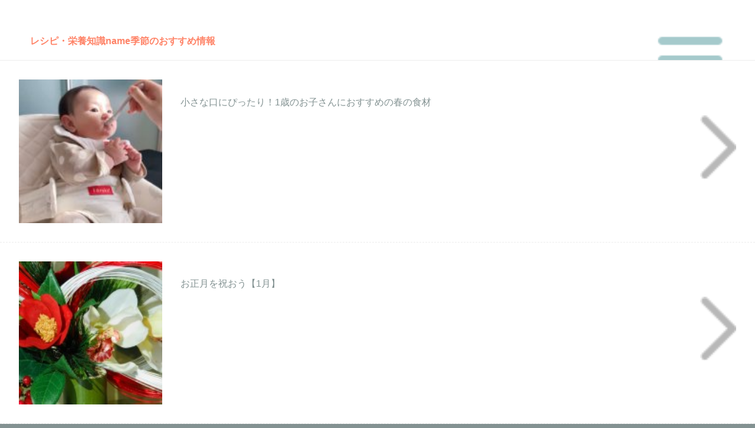

--- FILE ---
content_type: text/html; charset=UTF-8
request_url: http://wp.baby365.jp/topics/seasons_info/page/2/
body_size: 2220
content:
<!DOCTYPE html>
<html lang="ja">
<head>
<meta charset="UTF-8">
<meta name="viewport" content="width=device-width, initial-scale=1.0, maximum-scale=1.0, user-scalable=0">
<link rel="stylesheet" href="http://wp.baby365.jp/wp-content/themes/baby/stylesheets/common.css">
<script src="http://wp.baby365.jp/wp-content/themes/baby/js/jquery-1.9.1.min.js" type="text/javascript"></script>
<script src="http://wp.baby365.jp/wp-content/themes/baby/js/function.js" type="text/javascript"></script>

<title></title>
</head>
<body>
<div class="wrap">
<!--blog_content-->
<div id="container" class="hide">
    <header>
        <div id="head">
            <nav>
                <div id="menu">
                    <img src="http://wp.baby365.jp/wp-content/themes/baby/img/btn_menu.png" alt="menu" id="menu_button"></div>
            </nav>
            <h1>
                <a href="http://wp.baby365.jp/topics/recipe/" rel="category tag">レシピ・栄養知識</a>name<a href="http://wp.baby365.jp/topics/seasons_info/" rel="category tag">季節のおすすめ情報</a>            </h1>

        </div>
    </header>
    <!--blog_list-->
    <div class="blog_list">
        <section>
            <ul>
                <!--記事-->
                                <li>
                    <a href="http://wp.baby365.jp/4991/                        ">
                        <article>
                            <div class="blog_img">
                                <img width="150" height="150" src="http://wp.baby365.jp/wp-content/uploads/2025/04/LINE_ALBUM_230326_25-150x150.jpg" class="attachment-thumbnail size-thumbnail wp-post-image" alt=""/></div>
                            <div class="blog_title">
                                <h2>
                                    小さな口にぴったり！1歳のお子さんにおすすめの春の食材</h2>
                            </div>
                            <div class="blog_list_icon">
                                <img src="http://wp.baby365.jp/wp-content/themes/baby/img/icon_list.png" alt=""></div>
                        </article>
                    </a>
                </li>
                                <li>
                    <a href="http://wp.baby365.jp/669/                        ">
                        <article>
                            <div class="blog_img">
                                <img width="150" height="150" src="http://wp.baby365.jp/wp-content/uploads/2014/05/Y001-150x150.jpg" class="attachment-thumbnail size-thumbnail wp-post-image" alt=""/></div>
                            <div class="blog_title">
                                <h2>
                                    お正月を祝おう【1月】</h2>
                            </div>
                            <div class="blog_list_icon">
                                <img src="http://wp.baby365.jp/wp-content/themes/baby/img/icon_list.png" alt=""></div>
                        </article>
                    </a>
                </li>
                                <li>
                    <a href="http://wp.baby365.jp/675/                        ">
                        <article>
                            <div class="blog_img">
                                <img width="150" height="150" src="http://wp.baby365.jp/wp-content/uploads/2014/05/Y002-150x150.jpg" class="attachment-thumbnail size-thumbnail wp-post-image" alt=""/></div>
                            <div class="blog_title">
                                <h2>
                                    「冬」を感じよう【1月】</h2>
                            </div>
                            <div class="blog_list_icon">
                                <img src="http://wp.baby365.jp/wp-content/themes/baby/img/icon_list.png" alt=""></div>
                        </article>
                    </a>
                </li>
                                <li>
                    <a href="http://wp.baby365.jp/678/                        ">
                        <article>
                            <div class="blog_img">
                                <img width="150" height="150" src="http://wp.baby365.jp/wp-content/uploads/2014/05/Y003-150x150.jpg" class="attachment-thumbnail size-thumbnail wp-post-image" alt=""/></div>
                            <div class="blog_title">
                                <h2>
                                    豆まき【2月】</h2>
                            </div>
                            <div class="blog_list_icon">
                                <img src="http://wp.baby365.jp/wp-content/themes/baby/img/icon_list.png" alt=""></div>
                        </article>
                    </a>
                </li>
                                <li>
                    <a href="http://wp.baby365.jp/681/                        ">
                        <article>
                            <div class="blog_img">
                                <img width="150" height="150" src="http://wp.baby365.jp/wp-content/uploads/2014/05/Y004-150x150.jpg" class="attachment-thumbnail size-thumbnail wp-post-image" alt=""/></div>
                            <div class="blog_title">
                                <h2>
                                    寒い季節、どこで遊ぼう？【2月】</h2>
                            </div>
                            <div class="blog_list_icon">
                                <img src="http://wp.baby365.jp/wp-content/themes/baby/img/icon_list.png" alt=""></div>
                        </article>
                    </a>
                </li>
                                <li>
                    <a href="http://wp.baby365.jp/686/                        ">
                        <article>
                            <div class="blog_img">
                                <img width="150" height="150" src="http://wp.baby365.jp/wp-content/uploads/2014/05/ohina-150x150.jpg" class="attachment-thumbnail size-thumbnail wp-post-image" alt=""/></div>
                            <div class="blog_title">
                                <h2>
                                    桃の節句を楽しもう【3月】</h2>
                            </div>
                            <div class="blog_list_icon">
                                <img src="http://wp.baby365.jp/wp-content/themes/baby/img/icon_list.png" alt=""></div>
                        </article>
                    </a>
                </li>
                                <li>
                    <a href="http://wp.baby365.jp/689/                        ">
                        <article>
                            <div class="blog_img">
                                <img width="150" height="150" src="http://wp.baby365.jp/wp-content/uploads/2014/05/Y006-150x150.jpg" class="attachment-thumbnail size-thumbnail wp-post-image" alt=""/></div>
                            <div class="blog_title">
                                <h2>
                                    お花見で春を見つけよう【4月】</h2>
                            </div>
                            <div class="blog_list_icon">
                                <img src="http://wp.baby365.jp/wp-content/themes/baby/img/icon_list.png" alt=""></div>
                        </article>
                    </a>
                </li>
                                <li>
                    <a href="http://wp.baby365.jp/692/                        ">
                        <article>
                            <div class="blog_img">
                                <img width="150" height="150" src="http://wp.baby365.jp/wp-content/uploads/2014/05/Y007-150x150.jpg" class="attachment-thumbnail size-thumbnail wp-post-image" alt=""/></div>
                            <div class="blog_title">
                                <h2>
                                    お仕事復帰と保育園【4月】</h2>
                            </div>
                            <div class="blog_list_icon">
                                <img src="http://wp.baby365.jp/wp-content/themes/baby/img/icon_list.png" alt=""></div>
                        </article>
                    </a>
                </li>
                                <li>
                    <a href="http://wp.baby365.jp/695/                        ">
                        <article>
                            <div class="blog_img">
                                <img width="150" height="150" src="http://wp.baby365.jp/wp-content/uploads/2014/05/Y008-2-150x150.jpg" class="attachment-thumbnail size-thumbnail wp-post-image" alt=""/></div>
                            <div class="blog_title">
                                <h2>
                                    公園デビュー【4月】</h2>
                            </div>
                            <div class="blog_list_icon">
                                <img src="http://wp.baby365.jp/wp-content/themes/baby/img/icon_list.png" alt=""></div>
                        </article>
                    </a>
                </li>
                                <li>
                    <a href="http://wp.baby365.jp/698/                        ">
                        <article>
                            <div class="blog_img">
                                <img width="150" height="150" src="http://wp.baby365.jp/wp-content/uploads/2014/05/Y009-150x150.jpg" class="attachment-thumbnail size-thumbnail wp-post-image" alt=""/></div>
                            <div class="blog_title">
                                <h2>
                                    子どもの日の祝い方【5月】</h2>
                            </div>
                            <div class="blog_list_icon">
                                <img src="http://wp.baby365.jp/wp-content/themes/baby/img/icon_list.png" alt=""></div>
                        </article>
                    </a>
                </li>
                </ul>
        </section>
        <div class="pager">
            <a href="http://wp.baby365.jp/topics/seasons_info/"><img src="http://wp.baby365.jp/wp-content/themes/baby/img/prev.png" id="prev" alt="前へ">前へ</a><div class="now_page">2 / 5</div><a href="http://wp.baby365.jp/topics/seasons_info/page/3/">次へ<img src="http://wp.baby365.jp/wp-content/themes/baby/img/next.png" id="next" alt="次へ"></a></div>
    </div>
</div>
<!--/blog_list-->

<!--/blog_content-->
<!--/blog_content-->
<!--slidenav-->
<div id="slidemenu">
    <nav>
        <div id="slidemenu_contents">
            <ul id="slidemenu_list">
                <li id="search">
                    <!--input name="key" id="key" value="" type="text" placeholder="検索する" /-->
                    <form role="search" method="get" id="searchform" class="searchform" action="http://wp.baby365.jp/">
				<div>
					<label class="screen-reader-text" for="s">検索:</label>
					<input type="text" value="" name="s" id="s"/>
					<input type="submit" id="searchsubmit" value="検索"/>
				</div>
			</form>                </li>
                                                                                    <li id="slide_menu_arrange" class="passive">
                    <a href="http://wp.baby365.jp/topics/arrange/">
                        <div class="slide_menu_text">
                            <img src="http://wp.baby365.jp/wp-content/themes/baby/img/icon_menu_arrange_off.png" alt="">
                            <div class="slide_text">
                                BABY365の使い方</div>
                        </div>
                    </a>
                </li>
                                                                                        <li id="slide_menu_proshot" class="passive">
                    <a href="http://wp.baby365.jp/topics/proshot/">
                        <div class="slide_menu_text">
                            <img src="http://wp.baby365.jp/wp-content/themes/baby/img/icon_menu_proshot_off.png" alt="">
                            <div class="slide_text">
                                プロに聞く、スマホで赤ちゃん撮影のコツ</div>
                        </div>
                    </a>
                </li>
                                                                                        <li id="slide_menu_life" class="passive">
                    <a href="http://wp.baby365.jp/topics/life/">
                        <div class="slide_menu_text">
                            <img src="http://wp.baby365.jp/wp-content/themes/baby/img/icon_menu_life_off.png" alt="">
                            <div class="slide_text">
                                マタニティライフの過ごしかた</div>
                        </div>
                    </a>
                </li>
                                                                                        <li id="slide_menu_seasons_info" class="active">
                    <a href="http://wp.baby365.jp/topics/seasons_info/">
                        <div class="slide_menu_text">
                            <img src="http://wp.baby365.jp/wp-content/themes/baby/img/icon_menu_seasons_info_on.png" alt="">
                            <div class="slide_text">
                                季節のおすすめ情報</div>
                        </div>
                    </a>
                </li>
                                                                    <li id="slide_menu_shot" class="passive">
                    <a href="http://wp.baby365.jp/topics/shot/">
                        <div class="slide_menu_text">
                            <img src="http://wp.baby365.jp/wp-content/themes/baby/img/icon_menu_shot_off.png" alt="">
                            <div class="slide_text">
                                残しておきたい、赤ちゃんの旬ショット！</div>
                        </div>
                    </a>
                </li>
                                                                    <li id="slide_menu_baby" class="passive_ac" id="baby">
                    <div id="baby">
                        <div class="slide_menu_text">
                            <img src="http://wp.baby365.jp/wp-content/themes/baby/img/icon_menu_baby_off.png" alt="">
                            <div class="slide_text">
                                生後すぐ～1歳までの赤ちゃん                            </div>
                        </div>
                    </div>
                    <div id="accordion">
                        <ul>
                            <li><a href="http://wp.baby365.jp/topics/baby/baby_0mon/"><div class="accordion_menu_text"><img src="http://wp.baby365.jp/wp-content/themes/baby/img/icon_menu_baby_0mon.png">誕生〜1ヶ月まで</div></a></li>

                        <li><a href="http://wp.baby365.jp/topics/baby/baby_1mon/"><div class="accordion_menu_text"><img src="http://wp.baby365.jp/wp-content/themes/baby/img/icon_menu_baby_1mon.png">1ヶ月〜2ヶ月まで</div></a></li>

                        <li><a href="http://wp.baby365.jp/topics/baby/baby_2mon/"><div class="accordion_menu_text"><img src="http://wp.baby365.jp/wp-content/themes/baby/img/icon_menu_baby_2mon.png">2ヶ月〜3ヶ月まで</div></a></li>

                        <li><a href="http://wp.baby365.jp/topics/baby/baby_3mon/"><div class="accordion_menu_text"><img src="http://wp.baby365.jp/wp-content/themes/baby/img/icon_menu_baby_3mon.png">3ヶ月〜4ヶ月まで</div></a></li>

                        <li><a href="http://wp.baby365.jp/topics/baby/baby_4mon/"><div class="accordion_menu_text"><img src="http://wp.baby365.jp/wp-content/themes/baby/img/icon_menu_baby_4mon.png">4ヶ月〜5ヶ月まで</div></a></li>

                        <li><a href="http://wp.baby365.jp/topics/baby/baby_5mon/"><div class="accordion_menu_text"><img src="http://wp.baby365.jp/wp-content/themes/baby/img/icon_menu_baby_5mon.png">5ヶ月〜6ヶ月まで</div></a></li>

                        <li><a href="http://wp.baby365.jp/topics/baby/baby_6mon/"><div class="accordion_menu_text"><img src="http://wp.baby365.jp/wp-content/themes/baby/img/icon_menu_baby_6mon.png">6ヶ月〜7ヶ月まで</div></a></li>

                        <li><a href="http://wp.baby365.jp/topics/baby/baby_7mon/"><div class="accordion_menu_text"><img src="http://wp.baby365.jp/wp-content/themes/baby/img/icon_menu_baby_7mon.png">7ヶ月〜8ヶ月まで</div></a></li>

                        <li><a href="http://wp.baby365.jp/topics/baby/baby_8mon/"><div class="accordion_menu_text"><img src="http://wp.baby365.jp/wp-content/themes/baby/img/icon_menu_baby_8mon.png">8ヶ月〜9ヶ月まで</div></a></li>

                        <li><a href="http://wp.baby365.jp/topics/baby/baby_9mon/"><div class="accordion_menu_text"><img src="http://wp.baby365.jp/wp-content/themes/baby/img/icon_menu_baby_9mon.png">9ヶ月〜10ヶ月まで</div></a></li>

                        <li><a href="http://wp.baby365.jp/topics/baby/baby_10mon/"><div class="accordion_menu_text"><img src="http://wp.baby365.jp/wp-content/themes/baby/img/icon_menu_baby_10mon.png">10ヶ月〜11ヶ月まで</div></a></li>

                        <li><a href="http://wp.baby365.jp/topics/baby/baby_11mon/"><div class="accordion_menu_text"><img src="http://wp.baby365.jp/wp-content/themes/baby/img/icon_menu_baby_11mon.png">11ヶ月〜12ヶ月まで</div></a></li>

                        <li><a href="http://wp.baby365.jp/topics/baby/baby_12mon/"><div class="accordion_menu_text"><img src="http://wp.baby365.jp/wp-content/themes/baby/img/icon_menu_baby_12mon.png">1歳</div></a></li>

                                            </ul>
                </div>
                                                                    <li id="slide_menu_recipe" class="passive">
                    <a href="http://wp.baby365.jp/topics/recipe/">
                        <div class="slide_menu_text">
                            <img src="http://wp.baby365.jp/wp-content/themes/baby/img/icon_menu_recipe_off.png" alt="">
                            <div class="slide_text">
                                レシピ・栄養知識</div>
                        </div>
                    </a>
                </li>
                                                                                        <li id="slide_menu_parenting" class="passive">
                    <a href="http://wp.baby365.jp/topics/parenting/">
                        <div class="slide_menu_text">
                            <img src="http://wp.baby365.jp/wp-content/themes/baby/img/icon_menu_parenting_off.png" alt="">
                            <div class="slide_text">
                                子育て・しつけ</div>
                        </div>
                    </a>
                </li>
                                    </ul>

        </div>
    </nav>
</div>
<!--/slidenav-->


</div>
</body>
</html>


--- FILE ---
content_type: text/css
request_url: http://wp.baby365.jp/wp-content/themes/baby/stylesheets/common.css
body_size: 2949
content:
@charset "UTF-8";
html, body, div, span, applet, object, iframe,
h1, h2, h3, h4, h5, h6, p, blockquote, pre,
a, abbr, acronym, address, big, cite, code,
del, dfn, em, img, ins, kbd, q, s, samp,
small, strike, strong, sub, sup, tt, var,
b, u, i, center,
dl, dt, dd, ol, ul, li,
fieldset, form, label, legend,
table, caption, tbody, tfoot, thead, tr, th, td,
article, aside, canvas, details, embed,
figure, figcaption, footer, header, hgroup,
menu, nav, output, ruby, section, summary,
time, mark, audio, video {
  margin: 0;
  padding: 0;
  border: 0;
  font: inherit;
  font-size: 100%;
  vertical-align: baseline;
}

html {
  line-height: 1;
  height: 100%;
}

ol, ul {
  list-style: none;
}

table {
  border-collapse: collapse;
  border-spacing: 0;
}

caption, th, td {
  text-align: left;
  font-weight: normal;
  vertical-align: middle;
}

q, blockquote {
  quotes: none;
}
q:before, q:after, blockquote:before, blockquote:after {
  content: "";
  content: none;
}

a img {
  border: none;
}

article, aside, details, figcaption, figure, footer, header, hgroup, menu, nav, section, summary {
  display: block;
}

body {
  font-family: "ヒラギノ角ゴ Pro W3", "Hiragino Kaku Gothic Pro", "メイリオ", Meiryo, Osaka, "ＭＳ Ｐゴシック", "MS PGothic", sans-serif;
  font-size: 16px;
  background-color: #839292;
  width: 100%;
  height: 100%;
}

.wrap {
  width: 100%;
  height: 100%;
  position: relative;
  left: 0;
  top: 0;
}

#slidemenu {
  height: 100px;
  width: 260px;
  float: right;
}

#container.show {
  width: 100%;
  float: left;
  position: fixed;
  -webkit-transform: translate(-260px, 0);
  -webkit-transition-duration: .2s;
}

#container.hide {
  width: 100%;
  float: left;
  position: absolute;
  -webkit-transform: translate(0px, 0);
  -webkit-transition-duration: .2s;
}
nav #slidemenu_contents {
  z-index: -1;
  -webkit-transition: margin 0s linear .2s;
  margin-top:-1000px;
}
nav #slidemenu_contents_show {
  -webkit-transition: z-index 0s linear .2s;
  z-index: 1;
}
nav #slidemenu_contents,
nav #slidemenu_contents_show {
  background-color: #839292;
  position: relative;
  width: 260px;
}
nav #slidemenu_contents #search,
nav #slidemenu_contents_show #search {
  width: 100%;
  background-color: #cad0d0;
  height: 62px;
}
nav #slidemenu_contents #search #key,
nav #slidemenu_contents_show #search #key {
  width: 205px;
  height: 20px;
  padding-left: 25px;
  position: absolute;
  top: 10px;
  left: 12px;
  border-radius: 50px;
  border: #a6b1b1 1px solid;
  background-image: url(../img/icon_serch.png);
  background-size: 20px;
  background-position: 5px center;
  background-repeat: no-repeat;
}
nav #slidemenu_contents li,
nav #slidemenu_contents_show li {
  border-bottom: 1px solid #788888;
  font-size: 14px;
  background-image: url(../img/icon_menu_off.png);
  background-size: 12px;
  background-repeat: no-repeat;
  background-position: 95% 50%;
}
nav #slidemenu_contents li #baby,
nav #slidemenu_contents_show li #baby {
  padding: 5% 2%;
  display: block;
  text-decoration: none;
  color: #cad0d0;
  overflow: hidden;
}
nav #slidemenu_contents li #baby .slide_menu_text,
nav #slidemenu_contents_show li #baby .slide_menu_text {
  width: 90%;
  float: left;
}
nav #slidemenu_contents li #baby .slide_menu_text img,
nav #slidemenu_contents_show li #baby .slide_menu_text img {
  width: 20%;
  padding-right: 2.5%;
  display: inline-block;
  vertical-align: middle;
}
nav #slidemenu_contents li #baby .slide_menu_list_img,
nav #slidemenu_contents_show li #baby .slide_menu_list_img {
  width: 5%;
  height: auto;
  padding-right: 2%;
  float: right;
}
nav #slidemenu_contents_show li .slide_text{
  width: 70%;
  vertical-align: middle;
  display: inline-block;
}
nav #slidemenu_contents li #baby .slide_menu_list_img img,
nav #slidemenu_contents_show li #baby .slide_menu_list_img img {
  width: 50%;
  height: 100%;
}
nav #slidemenu_contents li a,
nav #slidemenu_contents_show li a {
  padding: 5% 2%;
  display: block;
  text-decoration: none;
  color: #cad0d0;
  overflow: hidden;
  line-height:1.2;
}
nav #slidemenu_contents li a .slide_menu_text,
nav #slidemenu_contents_show li a .slide_menu_text {
  width: 90%;
  float: left;
}
nav #slidemenu_contents li a .slide_menu_text img,
nav #slidemenu_contents_show li a .slide_menu_text img {
  width: 20%;
  padding-right: 2.5%;
  display: inline-block;
  vertical-align: middle;
}
nav #slidemenu_contents li a .slide_menu_list_img,
nav #slidemenu_contents_show li a .slide_menu_list_img {
  width: 5%;
  height: auto;
  padding-right: 2%;
  float: right;
}
nav #slidemenu_contents li a .slide_menu_list_img img,
nav #slidemenu_contents_show li a .slide_menu_list_img img {
  width: 50%;
  height: 100%;
}
nav #slidemenu_contents .active,
nav #slidemenu_contents_show .active {
  background-color: #cad0d0;
  background-image: url(../img/icon_menu_on.png);
  background-size: 12px;
  background-repeat: no-repeat;
  background-position: 95% 50%;
}
nav #slidemenu_contents .passive_ac,
nav #slidemenu_contents_show .passive_ac {
  background-image:none;
}
nav #slidemenu_contents .passive_ac,
nav #slidemenu_contents_show .passive_ac {
  background-image: none;
}
nav #slidemenu_contents .passive_ac div#baby,nav #slidemenu_contents_show .passive_ac div#baby{
  background-image: url(../img/icon_menu_off.png);
  background-size: 12px;
  background-repeat: no-repeat;
  background-position: 95% 50%;
}
nav #slidemenu_contents .active_ac div#baby,
nav #slidemenu_contents_show .active_ac div#baby {
  background-image: url(../img/icon_menu_drop_on.png);
  background-size: 16px;
  background-repeat: no-repeat;
  background-position: 95% 50%;
}
nav #slidemenu_contents .active .slide_menu_text,
nav #slidemenu_contents_show .active .slide_menu_text {
  color: #788888;
}
nav #accordion {
  display: none;
  background-color: #f3f2f1;
}
nav #accordion li {
  border-bottom: 1px solid #e0dfde;
  background-image: none;
}
nav #accordion li:nth-child(2) {
  padding: 0;
}
nav #accordion li a {
  font-size: 18px;
  padding: 4% 2.5%;
  display: block;
  text-decoration: none;
  color: #999693;
  overflow: hidden;
}
nav #accordion li a .accordion_menu_text {
  width: 90%;
  float: left;
}
nav #accordion li a .accordion_menu_text img {
  width: 8%;
  height: 100%;
  padding-right: 2.5%;
}

img {
  width: 100%;
  height: auto;
}

p {
  line-height: 1.5;
}

#container {
  width: 100%;
  background-color: #fff;
  position: absolute;
  /*追加*/min-height:500px;
}
#container header #head {
  box-sizing: border-box;
  background-color: #fff;
  width: 100%;
  /*追加*/height:63px;
  padding: 4%;
  border-bottom: 1px solid #ededed;
  overflow: hidden;
}
#container header #head h1 {
  /*追加*/width: 90%;
  height: 38px;
  /*float: left;*/
  display: table-cell;
  vertical-align: middle;
  /*追加*/font-weight: bold;
  color: #ff8367;

}
#container header #head h1 a{
  text-decoration: none;
  /*追加*/font-weight: bold;
  color: #ff8367;
}
#container header #head h1 span{
  /*追加*/font-size: 0.8em;
}
#container header #head nav {
  width: 10%;
  float: right;
  margin-top: 7px;
}
#container .blog_list{
  /*追加*/min-height: 450px;
}
#container .blog_list ul li {
  border-bottom: 1px dashed #ededed;
}
#container .blog_list ul li:last-child {
  /*削除border: none;*/
}
#container .blog_list ul li article {
  overflow: hidden;
}
#container .blog_list ul li a {
  padding: 2.5%;
  display: block;
}
#container .blog_list ul li a:active {
  background-color: #e5eced;
}
#container .blog_list ul li .blog_img {
  width: 20%;
  float: left;
}
#container .blog_list ul li .blog_img img {
  width: 100%;
  height: auto;
  vertical-align: text-bottom;
}
#container .blog_list ul li .blog_title {
  width: 70%;
  margin: 2.5%;
  float: left;
  color: #839292;
}
#container .blog_list ul li .blog_list_icon {
  width: 5%;
  height: auto;
  margin: 5% 0;
  float: left;
}
#container .blog_list ul li .blog_list_icon img {
  height: 100%;
}
#container .blog_detail .blog_head_img {
  position: relative;
}
#container .blog_detail .blog_head_img img {
  vertical-align: text-bottom;
}
#container .blog_detail .blog_head_img h2 {
  width: 92%;
  padding: 4%;
  background-color: rgba(255, 131, 103, 0.5);
  color: #fff;
  position: absolute;
  bottom: 0;
  z-index: 100;
  line-height: 1.5;
}
#container .blog_detail .blog_detail_text {
  width: 92%;
  padding: 4%;
}
/*追加*/
#container .blog_detail .blog_detail_text p a:last-child img{
  display: none;
}
/*以下追加*/
#container .blog_detail .post_pager{
  width: 92%;
  margin:20px auto;
  overflow: hidden;
}
#container .blog_detail .post_pager #post_prev{
  float:left;
}
#container .blog_detail .post_pager a{
  text-decoration: none;
  color:#839292;
}
#container .blog_detail .post_pager #post_prev a img{
  width: 10%;
  margin-right: 20px;
  margin-bottom: -3%;
}
#container .blog_detail .post_pager #post_next a img{
  width: 10%;
  margin-left: 20px;
  margin-bottom: -2%;
}

#container .blog_detail .post_pager #post_next{
  float:right;
  text-align: right;
}
#container .blog_list .pager{
  width:92%;
  margin:20px auto;
  overflow:hidden;
}
#container .blog_list .pager .now_page{
  display: inline-block;
  text-align: center;
  margin: auto;
  float: center;
  width: 20%;
  color: #839292;
}
#container .blog_list .pager a {
  text-decoration: none;
  color: #839292;
  float: left;
  width: 40%;
}
#container .blog_list .pager a:last-child{
  float:right;
  text-align: right;
}
#container .blog_list .pager a #prev,#container .blog_list .pager a #next{
  width:5%;
  margin-left: 20px;
}
#container .blog_list .pager a #prev{
  margin-left: 0;
  margin-right: 20px;
}
label,#searchsubmit{
  display: none;
}
#s{
  width: 205px;
  height: 20px;
  padding: 7px 7px 7px 25px;
  position: absolute;
  top: 13px;
  left: 12px;
  border-radius: 50px;
  border: #a6b1b1 1px solid;
  background-image: url(../img/icon_serch.png);
  background-size: 20px;
  background-position: 5px center;
  background-repeat: no-repeat;
  font-size: 1.1em;
}
.info {
  min-height: 100%;
  background-color: #fff;
  color: #839292;
}
.info .info_about {
  padding: 4%;
}
.info .info_about h2 {
  font-size: 1.2em;
  margin: 4% 0;
}
.info .info_about h4 {
  font-weight: bold;
  margin-left: 2%;
}
.info .info_about p {
  padding: 3%;
}
.info .info_help {
  width: 100%;
}
.info .info_help h2 {
  font-weight: bold;
  padding: 3%;
  border-bottom: #b8b8b8 1px solid;

  color: #adadad;
  background-color: #efefef;
}
.info .info_help #ac_menu dt {
  padding: 20px 40px 20px 20px;
  font-weight: bold;
  line-height: 1.3;
  display: block;
  border-bottom: #e4e4e4 1px solid;
  background: url(../img/icon_help_opne.png) no-repeat 96% center;
  background-size:20px;
}
.info .info_help #ac_menu dt.view{
  padding: 20px 40px 20px 20px;
  font-weight: bold;
  line-height: 1.3;
  display: block;
  border-bottom: #e4e4e4 1px solid;
  background: url(../img/icon_help_close.png) no-repeat 96% center;
  background-size:20px;
}
.info .info_help #ac_menu dd {
  padding: 8%;
  line-height: 1.6;
  background: #f5fcfd;
  display: none;
}
.info .info_help #ac_menu dd a{
  border-bottom: 1px solid #839292;
  text-decoration: none;
  color:#839292;
}
.info .info_form {
  width: 92%;
  padding: 4%;
}
.info .info_form h3 {
  color: #adadad;
  padding-bottom: 1%;
}
.info .info_form h3 span {
  color: #ffc1a6;
  padding-left:4px;
  font-size: 0.8rem;
}
.info .info_form input, .info .info_form textarea {
  margin: 4% auto 8%;
  -webkit-appearance:none;
  font-size: 1.4rem;
}
.info .info_form .text, .info .info_form textarea {
  width: 96%;
  padding: 2%;
  background-color: #f5f5f5;
  border: 2px solid #e5e5e5;
  border-radius: 5px;
}
.info .info_form textarea {
  height:120px;
}
.info .info_form .btn {
  width:100%;
}
.info .info_form .btn #button {
   -webkit-appearance:none;
  width: 100%;
  height: 60px;
  border: none;
  background-color: #fff;
  background-image:url(../img/submit_btn.png);
  background-size: 100%;
  background-repeat: no-repeat;
  background-position: center;
}
.info .info_form .btn #button:active{
  -webkit-appearance:none;
  width: 100%;
  height: 60px;
  border: none;
  background-color: #fff;
  background-image:url(../img/submit_btn_a.png);
  background-size: 100%;
  background-repeat: no-repeat;
}
.info .caution {
  padding: 3% 3% 3% 20%;
  font-size: 13px;
  background-image: url(../img/caution.png);
  background-position: 4% 12%;
  background-size: 15%;
  background-repeat: no-repeat;
  background-color: #e6f4f5;
}
.info .info_howcard{
  line-height: 1.8;
  font-size: 16px;
  padding:14px;
}
.info .info_howcard dl dt{
  color:#ffc1a6;
  font-size: 12px;
  padding:18px 0;
}
.info .info_howcard dl dd .img{
  width:40%;
  margin:0 auto;
}
.info .info_howcard dl dd img{
  padding-top:20px;
}
.returnbtn{
  padding:33px 0;
   -webkit-appearance:none;
  width: 100%;
  height: 60px;
  border: none;
  background-color: #fff;
  background-image:url(../img/return.png);
  background-size: 100%;
  background-repeat: no-repeat;
  background-position: center;
}
.info .change_form {
  padding:20px;
}
.info .change_form p{
  color:#adadad;
  margin-bottom: 30px;
  font-size: 15px;
}
.info .change_form h3{
  font-size: 15px;
}
.info .change_form .new_color{
  color:#839292;
}
.info .change_form .pass{
  width: 82%;
  color:#839292;
  -webkit-appearance:none;
  background-color: #eaeeee;
  border:none;
  border-radius: 0px;
  padding: 15px 3% 15px 15%;
  background-image:url(../img/icon_pass.png);
  background-repeat: no-repeat;
  background-position: 4% center;
  background-size: 20px;
  font-size: 16px;
  margin-top: 10px;
  margin-bottom:120px;
}
.info .change_form .now_pass{
  width: 82%;
  color:#839292;
  -webkit-appearance:none;
  background-color: #eaeeee;
  border:none;
  border-radius: 0px;
  padding: 15px 3% 15px 15%;
  background-image:url(../img/icon_pass.png);
  background-repeat: no-repeat;
  background-position: 4% center;
  background-size: 20px;
  font-size: 16px;
  margin-top: 10px;
  margin-bottom:35px;
}
.info .change_form .mail,.info .change_form .new_pass{
  width: 82%;
  color:#839292;
  -webkit-appearance:none;
  background-color:#e6f4f5;
  border:none;
  border-radius: 0px;
  padding: 15px 3% 15px 15%;
  background-image:url(../img/icon_mail.png);
  background-repeat: no-repeat;
  background-position: 4% center;
  font-size: 16px;
  background-size: 20px;
  margin-top:10px;
  margin-bottom: 20px;
}
.info .change_form .check{
  color:#839292;
  margin-bottom: 50px;
}
.send_btn{
  width: 100%;
}
.send_btn input{
   -webkit-appearance:none;
  width: 100%;
  height: 60px;
  border: none;
  background-color: #fff;
  background-image:url(../img/submit_btn.png);
  background-size: 100%;
  background-repeat: no-repeat;
  background-position: center;
}
.send_btn input:active{
     -webkit-appearance:none;
  width: 100%;
  height: 60px;
  border: none;
  background-color: #fff;
  background-image:url(../img/submit_btn_a.png);
  background-size: 100%;
  background-repeat: no-repeat;
  background-position: center;
}
